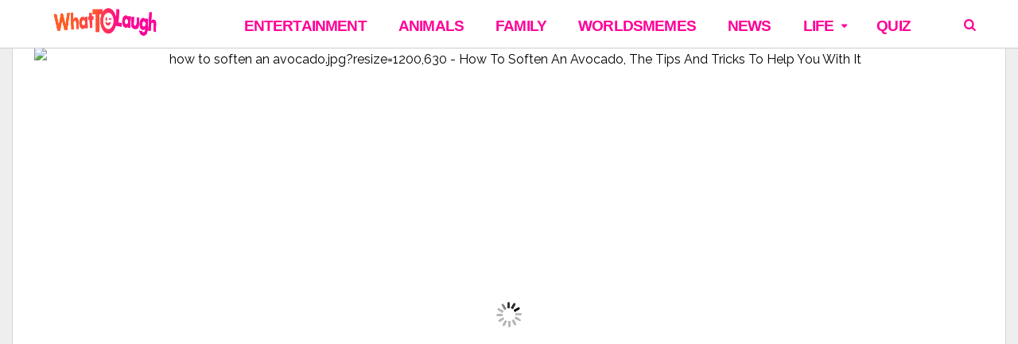

--- FILE ---
content_type: text/html; charset=utf-8
request_url: https://www.google.com/recaptcha/api2/aframe
body_size: 267
content:
<!DOCTYPE HTML><html><head><meta http-equiv="content-type" content="text/html; charset=UTF-8"></head><body><script nonce="W8OjwoyRP6K4iyTte6_WCw">/** Anti-fraud and anti-abuse applications only. See google.com/recaptcha */ try{var clients={'sodar':'https://pagead2.googlesyndication.com/pagead/sodar?'};window.addEventListener("message",function(a){try{if(a.source===window.parent){var b=JSON.parse(a.data);var c=clients[b['id']];if(c){var d=document.createElement('img');d.src=c+b['params']+'&rc='+(localStorage.getItem("rc::a")?sessionStorage.getItem("rc::b"):"");window.document.body.appendChild(d);sessionStorage.setItem("rc::e",parseInt(sessionStorage.getItem("rc::e")||0)+1);localStorage.setItem("rc::h",'1768748132751');}}}catch(b){}});window.parent.postMessage("_grecaptcha_ready", "*");}catch(b){}</script></body></html>

--- FILE ---
content_type: application/javascript; charset=utf-8
request_url: https://fundingchoicesmessages.google.com/f/AGSKWxXwfXQNIXiWna5VKiML_UyNSRrG2cpNxNHrfts1AEm7vE2yOkmn-cA9hViezKkaxpxukhosM445Et23Y0kesQI4LtTKyuTzYyH4_LNIsKu_yxVJc9m_GP5WDs43DA4zCejhKUkI5hAKQa6hLBTebg1eIs4hF-Xm_uigv6OwMvw6cvHitNpNxL-F1xen/_.col-md-4:-abp-contains(Usenet.nl)_300x250./ads/3002._120_600.?phpAds_
body_size: -1289
content:
window['9c00c549-70d7-4ce4-88f1-336eb3c91921'] = true;